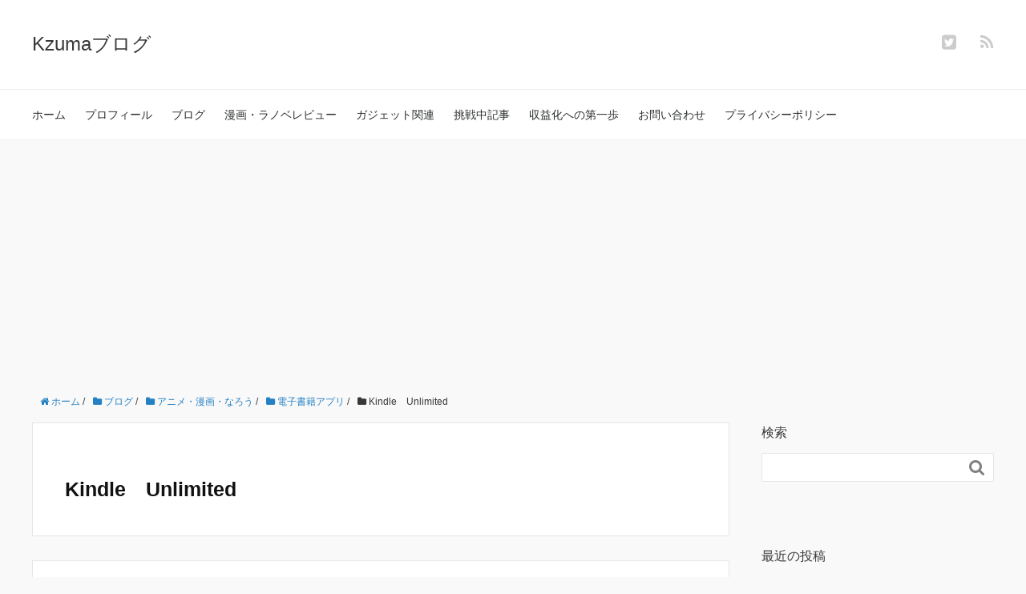

--- FILE ---
content_type: text/html; charset=UTF-8
request_url: https://kzum254.com/category/blog/animation-narou/dncap/ak-pt/
body_size: 15063
content:
<!DOCTYPE HTML>
<html lang="ja">
<head prefix="og: http://ogp.me/ns# fb: http://ogp.me/ns/fb# article: http://ogp.me/ns/article#">
	<meta charset="UTF-8">
	<title>Kindle　Unlimited</title>
	<meta name="viewport" content="width=device-width,initial-scale=1.0">
	<!--[if lt IE 9]>
    <script src="http://html5shiv.googlecode.com/svn/trunk/html5.js"></script>
  <![endif]-->


		<!-- All in One SEO 4.9.3 - aioseo.com -->
	<meta name="description" content="AmazonKindleアプリの使いやすさをレビューしていきます。" />
	<meta name="robots" content="max-image-preview:large" />
	<link rel="canonical" href="https://kzum254.com/category/blog/animation-narou/dncap/ak-pt/" />
	<meta name="generator" content="All in One SEO (AIOSEO) 4.9.3" />
		<script type="application/ld+json" class="aioseo-schema">
			{"@context":"https:\/\/schema.org","@graph":[{"@type":"BreadcrumbList","@id":"https:\/\/kzum254.com\/category\/blog\/animation-narou\/dncap\/ak-pt\/#breadcrumblist","itemListElement":[{"@type":"ListItem","@id":"https:\/\/kzum254.com#listItem","position":1,"name":"\u30db\u30fc\u30e0","item":"https:\/\/kzum254.com","nextItem":{"@type":"ListItem","@id":"https:\/\/kzum254.com\/category\/blog\/#listItem","name":"\u30d6\u30ed\u30b0"}},{"@type":"ListItem","@id":"https:\/\/kzum254.com\/category\/blog\/#listItem","position":2,"name":"\u30d6\u30ed\u30b0","item":"https:\/\/kzum254.com\/category\/blog\/","nextItem":{"@type":"ListItem","@id":"https:\/\/kzum254.com\/category\/blog\/animation-narou\/#listItem","name":"\u30a2\u30cb\u30e1\u30fb\u6f2b\u753b\u30fb\u306a\u308d\u3046"},"previousItem":{"@type":"ListItem","@id":"https:\/\/kzum254.com#listItem","name":"\u30db\u30fc\u30e0"}},{"@type":"ListItem","@id":"https:\/\/kzum254.com\/category\/blog\/animation-narou\/#listItem","position":3,"name":"\u30a2\u30cb\u30e1\u30fb\u6f2b\u753b\u30fb\u306a\u308d\u3046","item":"https:\/\/kzum254.com\/category\/blog\/animation-narou\/","nextItem":{"@type":"ListItem","@id":"https:\/\/kzum254.com\/category\/blog\/animation-narou\/dncap\/#listItem","name":"\u96fb\u5b50\u66f8\u7c4d\u30a2\u30d7\u30ea"},"previousItem":{"@type":"ListItem","@id":"https:\/\/kzum254.com\/category\/blog\/#listItem","name":"\u30d6\u30ed\u30b0"}},{"@type":"ListItem","@id":"https:\/\/kzum254.com\/category\/blog\/animation-narou\/dncap\/#listItem","position":4,"name":"\u96fb\u5b50\u66f8\u7c4d\u30a2\u30d7\u30ea","item":"https:\/\/kzum254.com\/category\/blog\/animation-narou\/dncap\/","nextItem":{"@type":"ListItem","@id":"https:\/\/kzum254.com\/category\/blog\/animation-narou\/dncap\/ak-pt\/#listItem","name":"Kindle\u3000Unlimited"},"previousItem":{"@type":"ListItem","@id":"https:\/\/kzum254.com\/category\/blog\/animation-narou\/#listItem","name":"\u30a2\u30cb\u30e1\u30fb\u6f2b\u753b\u30fb\u306a\u308d\u3046"}},{"@type":"ListItem","@id":"https:\/\/kzum254.com\/category\/blog\/animation-narou\/dncap\/ak-pt\/#listItem","position":5,"name":"Kindle\u3000Unlimited","previousItem":{"@type":"ListItem","@id":"https:\/\/kzum254.com\/category\/blog\/animation-narou\/dncap\/#listItem","name":"\u96fb\u5b50\u66f8\u7c4d\u30a2\u30d7\u30ea"}}]},{"@type":"CollectionPage","@id":"https:\/\/kzum254.com\/category\/blog\/animation-narou\/dncap\/ak-pt\/#collectionpage","url":"https:\/\/kzum254.com\/category\/blog\/animation-narou\/dncap\/ak-pt\/","name":"Kindle Unlimited - Kzuma\u30d6\u30ed\u30b0","description":"AmazonKindle\u30a2\u30d7\u30ea\u306e\u4f7f\u3044\u3084\u3059\u3055\u3092\u30ec\u30d3\u30e5\u30fc\u3057\u3066\u3044\u304d\u307e\u3059\u3002","inLanguage":"ja","isPartOf":{"@id":"https:\/\/kzum254.com\/#website"},"breadcrumb":{"@id":"https:\/\/kzum254.com\/category\/blog\/animation-narou\/dncap\/ak-pt\/#breadcrumblist"}},{"@type":"Person","@id":"https:\/\/kzum254.com\/#person","name":"Kzuma","image":{"@type":"ImageObject","@id":"https:\/\/kzum254.com\/category\/blog\/animation-narou\/dncap\/ak-pt\/#personImage","url":"https:\/\/secure.gravatar.com\/avatar\/791b4707ce6f15ed47bcb059e2e966f4a253c039b41d6358c561deb6dc3c6066?s=96&d=mm&r=g","width":96,"height":96,"caption":"Kzuma"}},{"@type":"WebSite","@id":"https:\/\/kzum254.com\/#website","url":"https:\/\/kzum254.com\/","name":"Kzuma\u30d6\u30ed\u30b0","description":"\u3088\u3046\u3053\u305d\uff01\u6b8b\u5ff5\u7cfb\u5927\u5b66\u751f\u3060\u3063\u305fkzuma\u304c\u697d\u306b\u751f\u304d\u3066\u3044\u304f\u305f\u3081\u306b\u3001\u3044\u308d\u3093\u306a\u3053\u3068\u306b\u624b\u3092\u51fa\u3057\u3066\u3044\u304f\u7269\u8a9e\u3078\uff01","inLanguage":"ja","publisher":{"@id":"https:\/\/kzum254.com\/#person"}}]}
		</script>
		<!-- All in One SEO -->

<meta name="keywords" content="" />
<meta name="description" content="AmazonKindleアプリの使いやすさをレビューしていきます。" />
<meta name="robots" content="index" />
<meta property="og:title" content="Kindle　Unlimited" />
<meta property="og:type" content="article" />
<meta property="og:description" content="AmazonKindleアプリの使いやすさをレビューしていきます。" />
<meta property="og:url" content="https://kzum254.com/category/blog/animation-narou/dncap/ak-pt/" />
<meta property="og:image" content="" />
<meta property="og:locale" content="ja_JP" />
<meta property="og:site_name" content="Kzumaブログ" />
<link href="https://plus.google.com/" rel="publisher" />
<meta content="summary_large_image" name="twitter:card" />
<meta content="C2Fcr" name="twitter:site" />

<link rel='dns-prefetch' href='//webfonts.xserver.jp' />
<link rel="alternate" type="application/rss+xml" title="Kzumaブログ &raquo; Kindle　Unlimited カテゴリーのフィード" href="https://kzum254.com/category/blog/animation-narou/dncap/ak-pt/feed/" />
<style id='wp-img-auto-sizes-contain-inline-css' type='text/css'>
img:is([sizes=auto i],[sizes^="auto," i]){contain-intrinsic-size:3000px 1500px}
/*# sourceURL=wp-img-auto-sizes-contain-inline-css */
</style>
<link rel='stylesheet' id='base-css-css' href='https://kzum254.com/wp-content/themes/xeory_base/base.css?ver=6.9' type='text/css' media='all' />
<link rel='stylesheet' id='font-awesome-css' href='https://kzum254.com/wp-content/themes/xeory_base/lib/fonts/font-awesome-4.5.0/css/font-awesome.min.css?ver=6.9' type='text/css' media='all' />
<style id='wp-emoji-styles-inline-css' type='text/css'>

	img.wp-smiley, img.emoji {
		display: inline !important;
		border: none !important;
		box-shadow: none !important;
		height: 1em !important;
		width: 1em !important;
		margin: 0 0.07em !important;
		vertical-align: -0.1em !important;
		background: none !important;
		padding: 0 !important;
	}
/*# sourceURL=wp-emoji-styles-inline-css */
</style>
<style id='wp-block-library-inline-css' type='text/css'>
:root{--wp-block-synced-color:#7a00df;--wp-block-synced-color--rgb:122,0,223;--wp-bound-block-color:var(--wp-block-synced-color);--wp-editor-canvas-background:#ddd;--wp-admin-theme-color:#007cba;--wp-admin-theme-color--rgb:0,124,186;--wp-admin-theme-color-darker-10:#006ba1;--wp-admin-theme-color-darker-10--rgb:0,107,160.5;--wp-admin-theme-color-darker-20:#005a87;--wp-admin-theme-color-darker-20--rgb:0,90,135;--wp-admin-border-width-focus:2px}@media (min-resolution:192dpi){:root{--wp-admin-border-width-focus:1.5px}}.wp-element-button{cursor:pointer}:root .has-very-light-gray-background-color{background-color:#eee}:root .has-very-dark-gray-background-color{background-color:#313131}:root .has-very-light-gray-color{color:#eee}:root .has-very-dark-gray-color{color:#313131}:root .has-vivid-green-cyan-to-vivid-cyan-blue-gradient-background{background:linear-gradient(135deg,#00d084,#0693e3)}:root .has-purple-crush-gradient-background{background:linear-gradient(135deg,#34e2e4,#4721fb 50%,#ab1dfe)}:root .has-hazy-dawn-gradient-background{background:linear-gradient(135deg,#faaca8,#dad0ec)}:root .has-subdued-olive-gradient-background{background:linear-gradient(135deg,#fafae1,#67a671)}:root .has-atomic-cream-gradient-background{background:linear-gradient(135deg,#fdd79a,#004a59)}:root .has-nightshade-gradient-background{background:linear-gradient(135deg,#330968,#31cdcf)}:root .has-midnight-gradient-background{background:linear-gradient(135deg,#020381,#2874fc)}:root{--wp--preset--font-size--normal:16px;--wp--preset--font-size--huge:42px}.has-regular-font-size{font-size:1em}.has-larger-font-size{font-size:2.625em}.has-normal-font-size{font-size:var(--wp--preset--font-size--normal)}.has-huge-font-size{font-size:var(--wp--preset--font-size--huge)}.has-text-align-center{text-align:center}.has-text-align-left{text-align:left}.has-text-align-right{text-align:right}.has-fit-text{white-space:nowrap!important}#end-resizable-editor-section{display:none}.aligncenter{clear:both}.items-justified-left{justify-content:flex-start}.items-justified-center{justify-content:center}.items-justified-right{justify-content:flex-end}.items-justified-space-between{justify-content:space-between}.screen-reader-text{border:0;clip-path:inset(50%);height:1px;margin:-1px;overflow:hidden;padding:0;position:absolute;width:1px;word-wrap:normal!important}.screen-reader-text:focus{background-color:#ddd;clip-path:none;color:#444;display:block;font-size:1em;height:auto;left:5px;line-height:normal;padding:15px 23px 14px;text-decoration:none;top:5px;width:auto;z-index:100000}html :where(.has-border-color){border-style:solid}html :where([style*=border-top-color]){border-top-style:solid}html :where([style*=border-right-color]){border-right-style:solid}html :where([style*=border-bottom-color]){border-bottom-style:solid}html :where([style*=border-left-color]){border-left-style:solid}html :where([style*=border-width]){border-style:solid}html :where([style*=border-top-width]){border-top-style:solid}html :where([style*=border-right-width]){border-right-style:solid}html :where([style*=border-bottom-width]){border-bottom-style:solid}html :where([style*=border-left-width]){border-left-style:solid}html :where(img[class*=wp-image-]){height:auto;max-width:100%}:where(figure){margin:0 0 1em}html :where(.is-position-sticky){--wp-admin--admin-bar--position-offset:var(--wp-admin--admin-bar--height,0px)}@media screen and (max-width:600px){html :where(.is-position-sticky){--wp-admin--admin-bar--position-offset:0px}}

/*# sourceURL=wp-block-library-inline-css */
</style><style id='wp-block-buttons-inline-css' type='text/css'>
.wp-block-buttons{box-sizing:border-box}.wp-block-buttons.is-vertical{flex-direction:column}.wp-block-buttons.is-vertical>.wp-block-button:last-child{margin-bottom:0}.wp-block-buttons>.wp-block-button{display:inline-block;margin:0}.wp-block-buttons.is-content-justification-left{justify-content:flex-start}.wp-block-buttons.is-content-justification-left.is-vertical{align-items:flex-start}.wp-block-buttons.is-content-justification-center{justify-content:center}.wp-block-buttons.is-content-justification-center.is-vertical{align-items:center}.wp-block-buttons.is-content-justification-right{justify-content:flex-end}.wp-block-buttons.is-content-justification-right.is-vertical{align-items:flex-end}.wp-block-buttons.is-content-justification-space-between{justify-content:space-between}.wp-block-buttons.aligncenter{text-align:center}.wp-block-buttons:not(.is-content-justification-space-between,.is-content-justification-right,.is-content-justification-left,.is-content-justification-center) .wp-block-button.aligncenter{margin-left:auto;margin-right:auto;width:100%}.wp-block-buttons[style*=text-decoration] .wp-block-button,.wp-block-buttons[style*=text-decoration] .wp-block-button__link{text-decoration:inherit}.wp-block-buttons.has-custom-font-size .wp-block-button__link{font-size:inherit}.wp-block-buttons .wp-block-button__link{width:100%}.wp-block-button.aligncenter{text-align:center}
/*# sourceURL=https://kzum254.com/wp-includes/blocks/buttons/style.min.css */
</style>
<style id='wp-block-columns-inline-css' type='text/css'>
.wp-block-columns{box-sizing:border-box;display:flex;flex-wrap:wrap!important}@media (min-width:782px){.wp-block-columns{flex-wrap:nowrap!important}}.wp-block-columns{align-items:normal!important}.wp-block-columns.are-vertically-aligned-top{align-items:flex-start}.wp-block-columns.are-vertically-aligned-center{align-items:center}.wp-block-columns.are-vertically-aligned-bottom{align-items:flex-end}@media (max-width:781px){.wp-block-columns:not(.is-not-stacked-on-mobile)>.wp-block-column{flex-basis:100%!important}}@media (min-width:782px){.wp-block-columns:not(.is-not-stacked-on-mobile)>.wp-block-column{flex-basis:0;flex-grow:1}.wp-block-columns:not(.is-not-stacked-on-mobile)>.wp-block-column[style*=flex-basis]{flex-grow:0}}.wp-block-columns.is-not-stacked-on-mobile{flex-wrap:nowrap!important}.wp-block-columns.is-not-stacked-on-mobile>.wp-block-column{flex-basis:0;flex-grow:1}.wp-block-columns.is-not-stacked-on-mobile>.wp-block-column[style*=flex-basis]{flex-grow:0}:where(.wp-block-columns){margin-bottom:1.75em}:where(.wp-block-columns.has-background){padding:1.25em 2.375em}.wp-block-column{flex-grow:1;min-width:0;overflow-wrap:break-word;word-break:break-word}.wp-block-column.is-vertically-aligned-top{align-self:flex-start}.wp-block-column.is-vertically-aligned-center{align-self:center}.wp-block-column.is-vertically-aligned-bottom{align-self:flex-end}.wp-block-column.is-vertically-aligned-stretch{align-self:stretch}.wp-block-column.is-vertically-aligned-bottom,.wp-block-column.is-vertically-aligned-center,.wp-block-column.is-vertically-aligned-top{width:100%}
/*# sourceURL=https://kzum254.com/wp-includes/blocks/columns/style.min.css */
</style>
<style id='global-styles-inline-css' type='text/css'>
:root{--wp--preset--aspect-ratio--square: 1;--wp--preset--aspect-ratio--4-3: 4/3;--wp--preset--aspect-ratio--3-4: 3/4;--wp--preset--aspect-ratio--3-2: 3/2;--wp--preset--aspect-ratio--2-3: 2/3;--wp--preset--aspect-ratio--16-9: 16/9;--wp--preset--aspect-ratio--9-16: 9/16;--wp--preset--color--black: #000000;--wp--preset--color--cyan-bluish-gray: #abb8c3;--wp--preset--color--white: #ffffff;--wp--preset--color--pale-pink: #f78da7;--wp--preset--color--vivid-red: #cf2e2e;--wp--preset--color--luminous-vivid-orange: #ff6900;--wp--preset--color--luminous-vivid-amber: #fcb900;--wp--preset--color--light-green-cyan: #7bdcb5;--wp--preset--color--vivid-green-cyan: #00d084;--wp--preset--color--pale-cyan-blue: #8ed1fc;--wp--preset--color--vivid-cyan-blue: #0693e3;--wp--preset--color--vivid-purple: #9b51e0;--wp--preset--gradient--vivid-cyan-blue-to-vivid-purple: linear-gradient(135deg,rgb(6,147,227) 0%,rgb(155,81,224) 100%);--wp--preset--gradient--light-green-cyan-to-vivid-green-cyan: linear-gradient(135deg,rgb(122,220,180) 0%,rgb(0,208,130) 100%);--wp--preset--gradient--luminous-vivid-amber-to-luminous-vivid-orange: linear-gradient(135deg,rgb(252,185,0) 0%,rgb(255,105,0) 100%);--wp--preset--gradient--luminous-vivid-orange-to-vivid-red: linear-gradient(135deg,rgb(255,105,0) 0%,rgb(207,46,46) 100%);--wp--preset--gradient--very-light-gray-to-cyan-bluish-gray: linear-gradient(135deg,rgb(238,238,238) 0%,rgb(169,184,195) 100%);--wp--preset--gradient--cool-to-warm-spectrum: linear-gradient(135deg,rgb(74,234,220) 0%,rgb(151,120,209) 20%,rgb(207,42,186) 40%,rgb(238,44,130) 60%,rgb(251,105,98) 80%,rgb(254,248,76) 100%);--wp--preset--gradient--blush-light-purple: linear-gradient(135deg,rgb(255,206,236) 0%,rgb(152,150,240) 100%);--wp--preset--gradient--blush-bordeaux: linear-gradient(135deg,rgb(254,205,165) 0%,rgb(254,45,45) 50%,rgb(107,0,62) 100%);--wp--preset--gradient--luminous-dusk: linear-gradient(135deg,rgb(255,203,112) 0%,rgb(199,81,192) 50%,rgb(65,88,208) 100%);--wp--preset--gradient--pale-ocean: linear-gradient(135deg,rgb(255,245,203) 0%,rgb(182,227,212) 50%,rgb(51,167,181) 100%);--wp--preset--gradient--electric-grass: linear-gradient(135deg,rgb(202,248,128) 0%,rgb(113,206,126) 100%);--wp--preset--gradient--midnight: linear-gradient(135deg,rgb(2,3,129) 0%,rgb(40,116,252) 100%);--wp--preset--font-size--small: 13px;--wp--preset--font-size--medium: 20px;--wp--preset--font-size--large: 36px;--wp--preset--font-size--x-large: 42px;--wp--preset--spacing--20: 0.44rem;--wp--preset--spacing--30: 0.67rem;--wp--preset--spacing--40: 1rem;--wp--preset--spacing--50: 1.5rem;--wp--preset--spacing--60: 2.25rem;--wp--preset--spacing--70: 3.38rem;--wp--preset--spacing--80: 5.06rem;--wp--preset--shadow--natural: 6px 6px 9px rgba(0, 0, 0, 0.2);--wp--preset--shadow--deep: 12px 12px 50px rgba(0, 0, 0, 0.4);--wp--preset--shadow--sharp: 6px 6px 0px rgba(0, 0, 0, 0.2);--wp--preset--shadow--outlined: 6px 6px 0px -3px rgb(255, 255, 255), 6px 6px rgb(0, 0, 0);--wp--preset--shadow--crisp: 6px 6px 0px rgb(0, 0, 0);}:where(.is-layout-flex){gap: 0.5em;}:where(.is-layout-grid){gap: 0.5em;}body .is-layout-flex{display: flex;}.is-layout-flex{flex-wrap: wrap;align-items: center;}.is-layout-flex > :is(*, div){margin: 0;}body .is-layout-grid{display: grid;}.is-layout-grid > :is(*, div){margin: 0;}:where(.wp-block-columns.is-layout-flex){gap: 2em;}:where(.wp-block-columns.is-layout-grid){gap: 2em;}:where(.wp-block-post-template.is-layout-flex){gap: 1.25em;}:where(.wp-block-post-template.is-layout-grid){gap: 1.25em;}.has-black-color{color: var(--wp--preset--color--black) !important;}.has-cyan-bluish-gray-color{color: var(--wp--preset--color--cyan-bluish-gray) !important;}.has-white-color{color: var(--wp--preset--color--white) !important;}.has-pale-pink-color{color: var(--wp--preset--color--pale-pink) !important;}.has-vivid-red-color{color: var(--wp--preset--color--vivid-red) !important;}.has-luminous-vivid-orange-color{color: var(--wp--preset--color--luminous-vivid-orange) !important;}.has-luminous-vivid-amber-color{color: var(--wp--preset--color--luminous-vivid-amber) !important;}.has-light-green-cyan-color{color: var(--wp--preset--color--light-green-cyan) !important;}.has-vivid-green-cyan-color{color: var(--wp--preset--color--vivid-green-cyan) !important;}.has-pale-cyan-blue-color{color: var(--wp--preset--color--pale-cyan-blue) !important;}.has-vivid-cyan-blue-color{color: var(--wp--preset--color--vivid-cyan-blue) !important;}.has-vivid-purple-color{color: var(--wp--preset--color--vivid-purple) !important;}.has-black-background-color{background-color: var(--wp--preset--color--black) !important;}.has-cyan-bluish-gray-background-color{background-color: var(--wp--preset--color--cyan-bluish-gray) !important;}.has-white-background-color{background-color: var(--wp--preset--color--white) !important;}.has-pale-pink-background-color{background-color: var(--wp--preset--color--pale-pink) !important;}.has-vivid-red-background-color{background-color: var(--wp--preset--color--vivid-red) !important;}.has-luminous-vivid-orange-background-color{background-color: var(--wp--preset--color--luminous-vivid-orange) !important;}.has-luminous-vivid-amber-background-color{background-color: var(--wp--preset--color--luminous-vivid-amber) !important;}.has-light-green-cyan-background-color{background-color: var(--wp--preset--color--light-green-cyan) !important;}.has-vivid-green-cyan-background-color{background-color: var(--wp--preset--color--vivid-green-cyan) !important;}.has-pale-cyan-blue-background-color{background-color: var(--wp--preset--color--pale-cyan-blue) !important;}.has-vivid-cyan-blue-background-color{background-color: var(--wp--preset--color--vivid-cyan-blue) !important;}.has-vivid-purple-background-color{background-color: var(--wp--preset--color--vivid-purple) !important;}.has-black-border-color{border-color: var(--wp--preset--color--black) !important;}.has-cyan-bluish-gray-border-color{border-color: var(--wp--preset--color--cyan-bluish-gray) !important;}.has-white-border-color{border-color: var(--wp--preset--color--white) !important;}.has-pale-pink-border-color{border-color: var(--wp--preset--color--pale-pink) !important;}.has-vivid-red-border-color{border-color: var(--wp--preset--color--vivid-red) !important;}.has-luminous-vivid-orange-border-color{border-color: var(--wp--preset--color--luminous-vivid-orange) !important;}.has-luminous-vivid-amber-border-color{border-color: var(--wp--preset--color--luminous-vivid-amber) !important;}.has-light-green-cyan-border-color{border-color: var(--wp--preset--color--light-green-cyan) !important;}.has-vivid-green-cyan-border-color{border-color: var(--wp--preset--color--vivid-green-cyan) !important;}.has-pale-cyan-blue-border-color{border-color: var(--wp--preset--color--pale-cyan-blue) !important;}.has-vivid-cyan-blue-border-color{border-color: var(--wp--preset--color--vivid-cyan-blue) !important;}.has-vivid-purple-border-color{border-color: var(--wp--preset--color--vivid-purple) !important;}.has-vivid-cyan-blue-to-vivid-purple-gradient-background{background: var(--wp--preset--gradient--vivid-cyan-blue-to-vivid-purple) !important;}.has-light-green-cyan-to-vivid-green-cyan-gradient-background{background: var(--wp--preset--gradient--light-green-cyan-to-vivid-green-cyan) !important;}.has-luminous-vivid-amber-to-luminous-vivid-orange-gradient-background{background: var(--wp--preset--gradient--luminous-vivid-amber-to-luminous-vivid-orange) !important;}.has-luminous-vivid-orange-to-vivid-red-gradient-background{background: var(--wp--preset--gradient--luminous-vivid-orange-to-vivid-red) !important;}.has-very-light-gray-to-cyan-bluish-gray-gradient-background{background: var(--wp--preset--gradient--very-light-gray-to-cyan-bluish-gray) !important;}.has-cool-to-warm-spectrum-gradient-background{background: var(--wp--preset--gradient--cool-to-warm-spectrum) !important;}.has-blush-light-purple-gradient-background{background: var(--wp--preset--gradient--blush-light-purple) !important;}.has-blush-bordeaux-gradient-background{background: var(--wp--preset--gradient--blush-bordeaux) !important;}.has-luminous-dusk-gradient-background{background: var(--wp--preset--gradient--luminous-dusk) !important;}.has-pale-ocean-gradient-background{background: var(--wp--preset--gradient--pale-ocean) !important;}.has-electric-grass-gradient-background{background: var(--wp--preset--gradient--electric-grass) !important;}.has-midnight-gradient-background{background: var(--wp--preset--gradient--midnight) !important;}.has-small-font-size{font-size: var(--wp--preset--font-size--small) !important;}.has-medium-font-size{font-size: var(--wp--preset--font-size--medium) !important;}.has-large-font-size{font-size: var(--wp--preset--font-size--large) !important;}.has-x-large-font-size{font-size: var(--wp--preset--font-size--x-large) !important;}
:where(.wp-block-columns.is-layout-flex){gap: 2em;}:where(.wp-block-columns.is-layout-grid){gap: 2em;}
/*# sourceURL=global-styles-inline-css */
</style>
<style id='core-block-supports-inline-css' type='text/css'>
.wp-container-core-columns-is-layout-9d6595d7{flex-wrap:nowrap;}
/*# sourceURL=core-block-supports-inline-css */
</style>

<style id='classic-theme-styles-inline-css' type='text/css'>
/*! This file is auto-generated */
.wp-block-button__link{color:#fff;background-color:#32373c;border-radius:9999px;box-shadow:none;text-decoration:none;padding:calc(.667em + 2px) calc(1.333em + 2px);font-size:1.125em}.wp-block-file__button{background:#32373c;color:#fff;text-decoration:none}
/*# sourceURL=/wp-includes/css/classic-themes.min.css */
</style>
<link rel='stylesheet' id='contact-form-7-css' href='https://kzum254.com/wp-content/plugins/contact-form-7/includes/css/styles.css?ver=6.1.4' type='text/css' media='all' />
<link rel='stylesheet' id='parent-style-css' href='https://kzum254.com/wp-content/themes/xeory_base/style.css?ver=6.9' type='text/css' media='all' />
<link rel='stylesheet' id='child-style-css' href='https://kzum254.com/wp-content/themes/xeory_base_child/style.css?ver=6.9' type='text/css' media='all' />
<link rel='stylesheet' id='main-css-css' href='https://kzum254.com/wp-content/themes/xeory_base_child/style.css?ver=6.9' type='text/css' media='all' />
<script type="text/javascript" src="https://kzum254.com/wp-includes/js/jquery/jquery.min.js?ver=3.7.1" id="jquery-core-js"></script>
<script type="text/javascript" src="https://kzum254.com/wp-includes/js/jquery/jquery-migrate.min.js?ver=3.4.1" id="jquery-migrate-js"></script>
<script type="text/javascript" src="//webfonts.xserver.jp/js/xserverv3.js?fadein=0&amp;ver=2.0.9" id="typesquare_std-js"></script>
<link rel="https://api.w.org/" href="https://kzum254.com/wp-json/" /><link rel="alternate" title="JSON" type="application/json" href="https://kzum254.com/wp-json/wp/v2/categories/18" /><link rel="EditURI" type="application/rsd+xml" title="RSD" href="https://kzum254.com/xmlrpc.php?rsd" />
<meta name="generator" content="WordPress 6.9" />
<style type="text/css">.recentcomments a{display:inline !important;padding:0 !important;margin:0 !important;}</style>	<style type="text/css" id="xeory_base-header-css">
	
	
	</style>
	<link rel="icon" href="https://kzum254.com/wp-content/uploads/2021/01/hanabi-150x150.png" sizes="32x32" />
<link rel="icon" href="https://kzum254.com/wp-content/uploads/2021/01/hanabi.png" sizes="192x192" />
<link rel="apple-touch-icon" href="https://kzum254.com/wp-content/uploads/2021/01/hanabi.png" />
<meta name="msapplication-TileImage" content="https://kzum254.com/wp-content/uploads/2021/01/hanabi.png" />
		<style type="text/css" id="wp-custom-css">
			.post-title {
  margin: 0 0 24px; /* モバイルでは余白を少し小さく */
  font-size: 25px;  /* モバイルではフォントサイズを縮小 */
  clear: both;
  font-weight: bold;
}

/* デフォルトのページでの設定 */
body.page .post-title {
  margin-bottom: 0;
}

/* モバイル向けのメディアクエリ (768px以下) */
@media (max-width: 768px) {
  .post-title {
    margin: 0 0 16px; /* さらに余白を小さく */
    font-size: 16px;  /* 小さい画面での読みやすさ優先 */
  }
}
		</style>
		
<!-- Global site tag (gtag.js) - Google Analytics -->
<script async src="https://www.googletagmanager.com/gtag/js?id=G-67QJ8FKQ1V"></script>
<script>
  window.dataLayer = window.dataLayer || [];
  function gtag(){dataLayer.push(arguments);}
  gtag('js', new Date());

  gtag('config', 'G-67QJ8FKQ1V');
</script>

<!-- Global site tag (gtag.js) - Google Analytics -->
<script async src="https://www.googletagmanager.com/gtag/js?id=G-8VSP5FDB43"></script>
<script>
  window.dataLayer = window.dataLayer || [];
  function gtag(){dataLayer.push(arguments);}
  gtag('js', new Date());

  gtag('config', 'G-8VSP5FDB43');
</script>

<!-- Google tag (gtag.js) -->
<script async src="https://www.googletagmanager.com/gtag/js?id=G-V4TP824KH4"></script>
<script>
  window.dataLayer = window.dataLayer || [];
  function gtag(){dataLayer.push(arguments);}
  gtag('js', new Date());

  gtag('config', 'G-V4TP824KH4');
</script><script data-ad-client="ca-pub-8359941900814160" async src="https://pagead2.googlesyndication.com/pagead/js/adsbygoogle.js"></script>
</head>

<body id="top" class="archive category category-ak-pt category-18 wp-theme-xeory_base wp-child-theme-xeory_base_child left-content default" itemschope="itemscope" itemtype="http://schema.org/WebPage">

  <div id="fb-root"></div>
<script>(function(d, s, id) {
  var js, fjs = d.getElementsByTagName(s)[0];
  if (d.getElementById(id)) return;
  js = d.createElement(s); js.id = id;
  js.src = "//connect.facebook.net/ja_JP/sdk.js#xfbml=1&version=v2.8&appId=";
  fjs.parentNode.insertBefore(js, fjs);
}(document, 'script', 'facebook-jssdk'));</script>


<header id="header" role="banner" itemscope="itemscope" itemtype="http://schema.org/WPHeader">
  <div class="wrap">
          <p id="logo" itemprop="headline">
        <a href="https://kzum254.com">Kzumaブログ</a>
      </p>

  <div id="header-sns" class="sp-hide"><ul><li class="twitter_icon"><a target="_blank" href="https://twitter.com/C2Fcr"><i class="fa fa-twitter-square"></i></a></li><li class="feedly_icon"><a target="_blank" href="https://feedly.com/i/subscription/feed/https%3A%2F%2Fkzum254.com%2Ffeed%2F"><i class="fa fa-rss"></i></a></li></ul></div>
        <div id="header-menu-tog"> <a href="#"><i class="fa fa-align-justify"></i></a></div>
  </div>
</header>

<!-- start global nav  -->
<!---->
<nav id="gnav" role="navigation" itemscope="itemscope" itemtype="http://scheme.org/SiteNavigationElement">
  <div class="wrap">
  <div id="gnav-container" class="gnav-container"><ul id="gnav-ul" class="clearfix"><li id="menu-item-27" class="menu-item menu-item-type-post_type menu-item-object-page menu-item-home menu-item-27 home"><a href="https://kzum254.com/">ホーム</a></li>
<li id="menu-item-24" class="menu-item menu-item-type-custom menu-item-object-custom menu-item-24"><a href="https://kzum254.com/profile-2/">プロフィール</a></li>
<li id="menu-item-46" class="menu-item menu-item-type-taxonomy menu-item-object-category current-category-ancestor menu-item-46 blog"><a href="https://kzum254.com/category/blog/">ブログ</a></li>
<li id="menu-item-1419" class="menu-item menu-item-type-taxonomy menu-item-object-category current-category-ancestor menu-item-1419 "><a href="https://kzum254.com/category/blog/animation-narou/">漫画・ラノベレビュー</a></li>
<li id="menu-item-6776" class="menu-item menu-item-type-taxonomy menu-item-object-category menu-item-6776 pc-pe"><a href="https://kzum254.com/category/blog/pc-pe/">ガジェット関連</a></li>
<li id="menu-item-1421" class="menu-item menu-item-type-taxonomy menu-item-object-category menu-item-1421 try-mix"><a href="https://kzum254.com/category/blog/try-mix/">挑戦中記事</a></li>
<li id="menu-item-1422" class="menu-item menu-item-type-taxonomy menu-item-object-category menu-item-1422 road2profit"><a href="https://kzum254.com/category/blog/road2profit/">収益化への第一歩</a></li>
<li id="menu-item-152" class="menu-item menu-item-type-post_type menu-item-object-page menu-item-152 help"><a href="https://kzum254.com/help/">お問い合わせ</a></li>
<li id="menu-item-233" class="menu-item menu-item-type-post_type menu-item-object-page menu-item-privacy-policy menu-item-233 privacy-policy-2"><a rel="privacy-policy" href="https://kzum254.com/privacy-policy-2/">プライバシーポリシー</a></li>
</ul></div>    </div>
</nav>


<div id="content">

<div class="wrap">
    <ol class="breadcrumb clearfix" itemscope itemtype="https://schema.org/BreadcrumbList" ><li itemscope itemtype="https://schema.org/ListItem" itemprop="itemListElement"><a itemprop="item" href="https://kzum254.com"><i class="fa fa-home"></i> <span itemprop="name">ホーム</span></a><meta itemprop="position" content="1"> / </li><li itemscope itemtype="https://schema.org/ListItem" itemprop="itemListElement"><a itemprop="item" href="https://kzum254.com/category/blog/"><i class="fa fa-folder"></i> <span itemprop="name">ブログ</span></a><meta itemprop="position" content="2"> / </li><li itemscope itemtype="https://schema.org/ListItem" itemprop="itemListElement"><a itemprop="item" href="https://kzum254.com/category/blog/animation-narou/"><i class="fa fa-folder"></i> <span itemprop="name">アニメ・漫画・なろう</span></a><meta itemprop="position" content="3"> / </li><li itemscope itemtype="https://schema.org/ListItem" itemprop="itemListElement"><a itemprop="item" href="https://kzum254.com/category/blog/animation-narou/dncap/"><i class="fa fa-folder"></i> <span itemprop="name">電子書籍アプリ</span></a><meta itemprop="position" content="4"> / </li><li itemscope itemtype="https://schema.org/ListItem" itemprop="itemListElement"><i class="fa fa-folder"></i> <span itemprop="name">Kindle　Unlimited</span><meta itemprop="position" content="5"></li></ol>
  <div id="main" class="col-md-8">

    <div class="main-inner">

    <section class="cat-content">
      <header class="cat-header">
        <h1 class="post-title">Kindle　Unlimited</h1>
      </header>
                    
    </section>
		
		
    <div class="post-loop-wrap">
    		
		
<article id="post-4562" class="post-4562 post type-post status-publish format-standard has-post-thumbnail hentry category-kiun category-ak-pt category-animation-narou category-blog firstpost" >

      <header class="post-header">
        <ul class="post-meta list-inline">
          <li class="date updated"><i class="fa fa-clock-o"></i> 2022.08.09</li>
        </ul>
        <h2 class="post-title"><a href="https://kzum254.com/aku-md/">【保存版】Amazon Kindle Unlimitedのメリット・デメリットを紹介！*広告付き</a></h2>
      </header>

      <section class="post-content">

                <div class="post-thumbnail">
          <a href="https://kzum254.com/aku-md/" rel="nofollow"><img width="285" height="214" src="https://kzum254.com/wp-content/uploads/2022/08/Unlimitedサムネkai2-285x214.jpg" class="attachment-post-thumbnail size-post-thumbnail wp-post-image" alt="" decoding="async" srcset="https://kzum254.com/wp-content/uploads/2022/08/Unlimitedサムネkai2-285x214.jpg 285w, https://kzum254.com/wp-content/uploads/2022/08/Unlimitedサムネkai2-300x225.jpg 300w, https://kzum254.com/wp-content/uploads/2022/08/Unlimitedサムネkai2-1024x769.jpg 1024w, https://kzum254.com/wp-content/uploads/2022/08/Unlimitedサムネkai2-768x576.jpg 768w, https://kzum254.com/wp-content/uploads/2022/08/Unlimitedサムネkai2-1536x1153.jpg 1536w, https://kzum254.com/wp-content/uploads/2022/08/Unlimitedサムネkai2-282x212.jpg 282w, https://kzum254.com/wp-content/uploads/2022/08/Unlimitedサムネkai2.jpg 1920w" sizes="(max-width: 285px) 100vw, 285px" /></a>
        </div>
        
        <p>どうも！Kzumaです！<br />
今回は夏休みで暇してる人、時間があるけど金がない！って人、安く知識を集めてみたい人向けての記事です。<br />
って建前を置いておいて、漫画を！小説を！たまにビジネス書！時折啓発本を！って感じにコスパ良く本を読もう！<br />
活字本が苦手な人は漫画だけでも十分です！</p>
<p> <a href="https://kzum254.com/aku-md/" class="more-link" rel="nofollow">続きを読む</a></p>

      </section>

    </article>
		
    		
		
<article id="post-3431" class="post-3431 post type-post status-publish format-standard has-post-thumbnail hentry category-kiun category-ak-pt category-animation-narou category-blog" >

      <header class="post-header">
        <ul class="post-meta list-inline">
          <li class="date updated"><i class="fa fa-clock-o"></i> 2022.01.12</li>
        </ul>
        <h2 class="post-title"><a href="https://kzum254.com/amzkin-cdelete/">【Kindle完全削除】読まない作品を消しても本棚に残る！？　本棚から完全削除の仕方をご紹介！*広告付き</a></h2>
      </header>

      <section class="post-content">

                <div class="post-thumbnail">
          <a href="https://kzum254.com/amzkin-cdelete/" rel="nofollow"><img width="304" height="171" src="https://kzum254.com/wp-content/uploads/2022/01/Kindle完全削除サムネ-1-304x171.jpg" class="attachment-post-thumbnail size-post-thumbnail wp-post-image" alt="" decoding="async" loading="lazy" srcset="https://kzum254.com/wp-content/uploads/2022/01/Kindle完全削除サムネ-1-304x171.jpg 304w, https://kzum254.com/wp-content/uploads/2022/01/Kindle完全削除サムネ-1-300x169.jpg 300w, https://kzum254.com/wp-content/uploads/2022/01/Kindle完全削除サムネ-1-1024x576.jpg 1024w, https://kzum254.com/wp-content/uploads/2022/01/Kindle完全削除サムネ-1-768x432.jpg 768w, https://kzum254.com/wp-content/uploads/2022/01/Kindle完全削除サムネ-1-1536x864.jpg 1536w, https://kzum254.com/wp-content/uploads/2022/01/Kindle完全削除サムネ-1-282x159.jpg 282w, https://kzum254.com/wp-content/uploads/2022/01/Kindle完全削除サムネ-1.jpg 1920w" sizes="auto, (max-width: 304px) 100vw, 304px" /></a>
        </div>
        
        <p>どうも！　Kzumaです！<br />
今回はAmazonKindleアプリ内の本棚から作品を完全に削除する方法をご紹介したいと思います。<br />
読まなくなった作品を消しても表紙だけ残って困ったこととかありませんか？<br />
間違って家族共有アカウントでえっちぃ作品をDLしてしまった同胞たちよ！<br />
これで完全削除して証拠隠滅しよう！</p>
<p> <a href="https://kzum254.com/amzkin-cdelete/" class="more-link" rel="nofollow">続きを読む</a></p>

      </section>

    </article>
		
    		
		
<script async src="https://pagead2.googlesyndication.com/pagead/js/adsbygoogle.js"></script>
<ins class="adsbygoogle"
     style="display:block"
     data-ad-format="fluid"
     data-ad-layout-key="-ct-21+fn-bj-st"
     data-ad-client="ca-pub-8359941900814160"
     data-ad-slot="5459405118"></ins>
<script>
     (adsbygoogle = window.adsbygoogle || []).push({});
</script>


<article id="post-2758" class="post-2758 post type-post status-publish format-standard has-post-thumbnail hentry category-kiun category-ak-pt category-animation-narou category-blog category-try-mix" >

      <header class="post-header">
        <ul class="post-meta list-inline">
          <li class="date updated"><i class="fa fa-clock-o"></i> 2021.10.12</li>
        </ul>
        <h2 class="post-title"><a href="https://kzum254.com/kindl-yt1/">【Kindle Unlimited】1年間で何冊読めて、いくらお得になるのか！？*広告付き</a></h2>
      </header>

      <section class="post-content">

                <div class="post-thumbnail">
          <a href="https://kzum254.com/kindl-yt1/" rel="nofollow"><img width="304" height="171" src="https://kzum254.com/wp-content/uploads/2021/10/Unlimited年間何冊サムネ-304x171.jpg" class="attachment-post-thumbnail size-post-thumbnail wp-post-image" alt="" decoding="async" loading="lazy" srcset="https://kzum254.com/wp-content/uploads/2021/10/Unlimited年間何冊サムネ-304x171.jpg 304w, https://kzum254.com/wp-content/uploads/2021/10/Unlimited年間何冊サムネ-300x169.jpg 300w, https://kzum254.com/wp-content/uploads/2021/10/Unlimited年間何冊サムネ-1024x576.jpg 1024w, https://kzum254.com/wp-content/uploads/2021/10/Unlimited年間何冊サムネ-768x432.jpg 768w, https://kzum254.com/wp-content/uploads/2021/10/Unlimited年間何冊サムネ-1536x864.jpg 1536w, https://kzum254.com/wp-content/uploads/2021/10/Unlimited年間何冊サムネ-282x159.jpg 282w, https://kzum254.com/wp-content/uploads/2021/10/Unlimited年間何冊サムネ.jpg 1920w" sizes="auto, (max-width: 304px) 100vw, 304px" /></a>
        </div>
        
        <p>どうも！Kzumaです！<br />
今回はちょい気になったので検証企画みたいなことをしたいと思いまっす<br />
テーマはKindleUnlimited(キンドル　アンリミテッド)で何冊読めて、年費からいくら分お得になったのかを出してみたいと思います<br />
私みたいに契約はしたけど、無駄にしている人も多いかもしれないのでどんどん使ってお得にやめよう！ってことです！ｗ</p>
<p> <a href="https://kzum254.com/kindl-yt1/" class="more-link" rel="nofollow">続きを読む</a></p>

      </section>

    </article>
		
            </div><!-- /post-loop-wrap -->
    </div><!-- /main-inner -->
  </div><!-- /main -->

  <div id="side" class="col-md-4" role="complementary" itemscope="itemscope" itemtype="http://schema.org/WPSideBar">
    <div class="side-inner">
      <div class="side-widget-area">
        
      <div id="search-2" class="widget_search side-widget"><div class="side-widget-inner"><h4 class="side-title"><span class="side-title-inner">検索</span></h4><form role="search" method="get" id="searchform" action="https://kzum254.com/" >
  <div>
  <input type="text" value="" name="s" id="s" />
  <button type="submit" id="searchsubmit"></button>
  </div>
  </form></div></div>
		<div id="recent-posts-2" class="widget_recent_entries side-widget"><div class="side-widget-inner">
		<h4 class="side-title"><span class="side-title-inner">最近の投稿</span></h4>
		<ul>
											<li>
					<a href="https://kzum254.com/switch2-buy-or-not/">Switch2を買うかタロット占いで決めたら、意外と理にかなってた</a>
									</li>
											<li>
					<a href="https://kzum254.com/frontier-pc-sale-2026/">【今は待つ方が危険】FRONTIERセールが今買っていい理由を初心者目線で整理（1/16〜23）</a>
									</li>
											<li>
					<a href="https://kzum254.com/villainess-first-book/">悪役令嬢もの初心者向け｜最初の1冊が3分で決まるおすすめ5選</a>
									</li>
											<li>
					<a href="https://kzum254.com/display-switch-trouble/">入力は切り替わるのに、画面が出ない WindowsとMacでモニター表示が噛み合わなかった話</a>
									</li>
											<li>
					<a href="https://kzum254.com/windows-mac-input-1/">WindowsとMacBookの入力を1つにまとめた話について</a>
									</li>
					</ul>

		</div></div><div id="recent-comments-2" class="widget_recent_comments side-widget"><div class="side-widget-inner"><h4 class="side-title"><span class="side-title-inner">最近のコメント</span></h4><ul id="recentcomments"><li class="recentcomments"><a href="https://kzum254.com/villainess-first-book/#comment-1529">悪役令嬢もの初心者向け｜最初の1冊が3分で決まるおすすめ5選</a> に <span class="comment-author-link"><a href="https://kzum254.com/kindl-aku/" class="url" rel="ugc">【小説家になろう】おすすめな悪役令嬢もの50作品をジャンル分けして紹介したい！</a></span> より</li><li class="recentcomments"><a href="https://kzum254.com/kindl-aku/#comment-1528">【小説家になろう】おすすめな悪役令嬢もの50作品をジャンル分けして紹介したい！</a> に <span class="comment-author-link"><a href="https://kzum254.com/villainess-first-book/" class="url" rel="ugc">悪役令嬢もの初心者向け｜最初の1冊が3分で決まるおすすめ5選</a></span> より</li><li class="recentcomments"><a href="https://kzum254.com/dg3-rv/#comment-1527">Dジェネシス レビュー｜無双に疲れた人へ刺さる研究者系ダンジョン小説</a> に <span class="comment-author-link"><a href="https://kzum254.com/ncode-dnjon6/" class="url" rel="ugc">【なろう】小説家になろうで読んでおきたい現代ダンジョンものを紹介　おすすめ10選！</a></span> より</li><li class="recentcomments"><a href="https://kzum254.com/as-mcno/#comment-1526">【PC】周辺機器の相性問題について　ASUSとMacBookは最悪！？</a> に <span class="comment-author-link"><a href="https://kzum254.com/display-switch-trouble/" class="url" rel="ugc">入力は切り替わるのに、画面が出ない WindowsとMacでモニター表示が噛み合わなかった話</a></span> より</li><li class="recentcomments"><a href="https://kzum254.com/windows-mac-input-1/#comment-1525">WindowsとMacBookの入力を1つにまとめた話について</a> に <span class="comment-author-link"><a href="https://kzum254.com/desk-haisen-matomesugi/" class="url" rel="ugc">デスク配線をまとめすぎて後悔した話｜百均グッズを使い倒して分かった結論</a></span> より</li></ul></div></div><div id="block-2" class="widget_block side-widget"><div class="side-widget-inner">
<div class="wp-block-columns is-layout-flex wp-container-core-columns-is-layout-9d6595d7 wp-block-columns-is-layout-flex">
<div class="wp-block-column is-layout-flow wp-block-column-is-layout-flow"></div>
</div>
</div></div><div id="archives-2" class="widget_archive side-widget"><div class="side-widget-inner"><h4 class="side-title"><span class="side-title-inner">アーカイブ</span></h4>
			<ul>
					<li><a href='https://kzum254.com/2026/01/'>2026年1月</a>&nbsp;(8)</li>
	<li><a href='https://kzum254.com/2024/07/'>2024年7月</a>&nbsp;(1)</li>
	<li><a href='https://kzum254.com/2024/06/'>2024年6月</a>&nbsp;(2)</li>
	<li><a href='https://kzum254.com/2024/05/'>2024年5月</a>&nbsp;(2)</li>
	<li><a href='https://kzum254.com/2024/04/'>2024年4月</a>&nbsp;(2)</li>
	<li><a href='https://kzum254.com/2024/03/'>2024年3月</a>&nbsp;(2)</li>
	<li><a href='https://kzum254.com/2023/12/'>2023年12月</a>&nbsp;(1)</li>
	<li><a href='https://kzum254.com/2023/10/'>2023年10月</a>&nbsp;(1)</li>
	<li><a href='https://kzum254.com/2023/08/'>2023年8月</a>&nbsp;(4)</li>
	<li><a href='https://kzum254.com/2023/07/'>2023年7月</a>&nbsp;(3)</li>
	<li><a href='https://kzum254.com/2023/06/'>2023年6月</a>&nbsp;(5)</li>
	<li><a href='https://kzum254.com/2023/05/'>2023年5月</a>&nbsp;(1)</li>
	<li><a href='https://kzum254.com/2023/02/'>2023年2月</a>&nbsp;(2)</li>
	<li><a href='https://kzum254.com/2023/01/'>2023年1月</a>&nbsp;(3)</li>
	<li><a href='https://kzum254.com/2022/12/'>2022年12月</a>&nbsp;(1)</li>
	<li><a href='https://kzum254.com/2022/11/'>2022年11月</a>&nbsp;(1)</li>
	<li><a href='https://kzum254.com/2022/10/'>2022年10月</a>&nbsp;(1)</li>
	<li><a href='https://kzum254.com/2022/09/'>2022年9月</a>&nbsp;(1)</li>
	<li><a href='https://kzum254.com/2022/08/'>2022年8月</a>&nbsp;(3)</li>
	<li><a href='https://kzum254.com/2022/07/'>2022年7月</a>&nbsp;(12)</li>
	<li><a href='https://kzum254.com/2022/06/'>2022年6月</a>&nbsp;(5)</li>
	<li><a href='https://kzum254.com/2022/05/'>2022年5月</a>&nbsp;(2)</li>
	<li><a href='https://kzum254.com/2022/04/'>2022年4月</a>&nbsp;(4)</li>
	<li><a href='https://kzum254.com/2022/01/'>2022年1月</a>&nbsp;(1)</li>
	<li><a href='https://kzum254.com/2021/12/'>2021年12月</a>&nbsp;(1)</li>
	<li><a href='https://kzum254.com/2021/11/'>2021年11月</a>&nbsp;(1)</li>
	<li><a href='https://kzum254.com/2021/10/'>2021年10月</a>&nbsp;(11)</li>
	<li><a href='https://kzum254.com/2021/09/'>2021年9月</a>&nbsp;(10)</li>
	<li><a href='https://kzum254.com/2021/08/'>2021年8月</a>&nbsp;(5)</li>
	<li><a href='https://kzum254.com/2021/07/'>2021年7月</a>&nbsp;(4)</li>
	<li><a href='https://kzum254.com/2021/06/'>2021年6月</a>&nbsp;(6)</li>
	<li><a href='https://kzum254.com/2021/05/'>2021年5月</a>&nbsp;(3)</li>
	<li><a href='https://kzum254.com/2021/04/'>2021年4月</a>&nbsp;(6)</li>
	<li><a href='https://kzum254.com/2021/03/'>2021年3月</a>&nbsp;(9)</li>
	<li><a href='https://kzum254.com/2021/02/'>2021年2月</a>&nbsp;(5)</li>
	<li><a href='https://kzum254.com/2021/01/'>2021年1月</a>&nbsp;(1)</li>
			</ul>

			</div></div><div id="categories-2" class="widget_categories side-widget"><div class="side-widget-inner"><h4 class="side-title"><span class="side-title-inner">カテゴリー</span></h4>
			<ul>
					<li class="cat-item cat-item-3 current-cat-ancestor"><a href="https://kzum254.com/category/blog/">ブログ</a> (130)
<ul class='children'>
	<li class="cat-item cat-item-5"><a href="https://kzum254.com/category/blog/fx/">KzumaのFX</a> (21)
</li>
	<li class="cat-item cat-item-6 current-cat-ancestor"><a href="https://kzum254.com/category/blog/animation-narou/">アニメ・漫画・なろう</a> (49)
	<ul class='children'>
	<li class="cat-item cat-item-11"><a href="https://kzum254.com/category/blog/animation-narou/kiun/">Amazon　Kindle</a> (30)
</li>
	<li class="cat-item cat-item-10"><a href="https://kzum254.com/category/blog/animation-narou/anime-matome/">dアニメストア</a> (9)
</li>
	<li class="cat-item cat-item-13"><a href="https://kzum254.com/category/blog/animation-narou/narou-matome/">小説家になろう</a> (26)
		<ul class='children'>
	<li class="cat-item cat-item-16"><a href="https://kzum254.com/category/blog/animation-narou/narou-matome/dnjn/">ダンジョンもの</a> (2)
</li>
	<li class="cat-item cat-item-15"><a href="https://kzum254.com/category/blog/animation-narou/narou-matome/akuyaku/">悪役令嬢モノ</a> (13)
</li>
		</ul>
</li>
	<li class="cat-item cat-item-17 current-cat-parent current-cat-ancestor"><a href="https://kzum254.com/category/blog/animation-narou/dncap/">電子書籍アプリ</a> (3)
		<ul class='children'>
	<li class="cat-item cat-item-18 current-cat"><a aria-current="page" href="https://kzum254.com/category/blog/animation-narou/dncap/ak-pt/">Kindle　Unlimited</a> (3)
</li>
		</ul>
</li>
	</ul>
</li>
	<li class="cat-item cat-item-12"><a href="https://kzum254.com/category/blog/pc-pe/">ガジェット関連</a> (24)
</li>
	<li class="cat-item cat-item-14"><a href="https://kzum254.com/category/blog/skn-wkg/">スキンケア・デオトラント</a> (5)
</li>
	<li class="cat-item cat-item-9"><a href="https://kzum254.com/category/blog/slot-hm/">スロット・パチンコ</a> (6)
</li>
	<li class="cat-item cat-item-23"><a href="https://kzum254.com/category/blog/pkmncd/">ポケモンカード</a> (4)
</li>
	<li class="cat-item cat-item-7"><a href="https://kzum254.com/category/blog/road2profit/">収益化への第一歩</a> (10)
</li>
	<li class="cat-item cat-item-4"><a href="https://kzum254.com/category/blog/college/">大学生活</a> (5)
</li>
	<li class="cat-item cat-item-1"><a href="https://kzum254.com/category/blog/try-mix/">挑戦中記事</a> (19)
</li>
</ul>
</li>
			</ul>

			</div></div><div id="custom_html-3" class="widget_text widget_custom_html side-widget"><div class="widget_text side-widget-inner"><h4 class="side-title"><span class="side-title-inner">楽天コミックランキング</span></h4><div class="textwidget custom-html-widget"><div class="sticky">
<script type="text/javascript">var a8='a21031465405_3H7RUU_BHSA7M_2HOM_BUB81';var rankParam='YU_20rufc.zNOqo0cCz79Rz84.z8a6us0Ua609zLNEvYDEPS8';var bannerType='1';var bannerKind='item.variable.kind2';var vertical='5';var horizontal='1';var alignment='1';var frame='1';var ranking='1';var category='本・雑誌・コミック';</script><script type="text/javascript" src="//rws.a8.net/rakuten/ranking.js"></script>
</div></div></div></div><div id="block-3" class="widget_block side-widget"><div class="side-widget-inner">
<div class="wp-block-buttons is-layout-flex wp-block-buttons-is-layout-flex"></div>
</div></div>      </div><!-- //side-widget-area -->
      
    </div>
  </div><!-- /side -->
  
</div><!-- /wrap -->

</div><!-- /content -->

<footer id="footer">
  <div class="footer-01">
    <div class="wrap">
        <nav class="menu-home-container"><ul id="footer-nav" class=""><li class="menu-item menu-item-type-post_type menu-item-object-page menu-item-home menu-item-27 home"><a href="https://kzum254.com/">ホーム</a></li>
<li class="menu-item menu-item-type-custom menu-item-object-custom menu-item-24"><a href="https://kzum254.com/profile-2/">プロフィール</a></li>
<li class="menu-item menu-item-type-taxonomy menu-item-object-category current-category-ancestor menu-item-46 blog"><a href="https://kzum254.com/category/blog/">ブログ</a></li>
<li class="menu-item menu-item-type-taxonomy menu-item-object-category current-category-ancestor menu-item-1419 "><a href="https://kzum254.com/category/blog/animation-narou/">漫画・ラノベレビュー</a></li>
<li class="menu-item menu-item-type-taxonomy menu-item-object-category menu-item-6776 pc-pe"><a href="https://kzum254.com/category/blog/pc-pe/">ガジェット関連</a></li>
<li class="menu-item menu-item-type-taxonomy menu-item-object-category menu-item-1421 try-mix"><a href="https://kzum254.com/category/blog/try-mix/">挑戦中記事</a></li>
<li class="menu-item menu-item-type-taxonomy menu-item-object-category menu-item-1422 road2profit"><a href="https://kzum254.com/category/blog/road2profit/">収益化への第一歩</a></li>
<li class="menu-item menu-item-type-post_type menu-item-object-page menu-item-152 help"><a href="https://kzum254.com/help/">お問い合わせ</a></li>
<li class="menu-item menu-item-type-post_type menu-item-object-page menu-item-privacy-policy menu-item-233 privacy-policy-2"><a rel="privacy-policy" href="https://kzum254.com/privacy-policy-2/">プライバシーポリシー</a></li>
</ul></nav>    </div><!-- /wrap -->
  </div><!-- /footer-01 -->
  <div class="footer-02">
    <div class="wrap">
      <p class="footer-copy">
        © Copyright 2026 Kzumaブログ. All rights reserved.
      </p>
    </div><!-- /wrap -->
  </div><!-- /footer-02 -->
  </footer>
<a href="#" class="pagetop"><span><i class="fa fa-angle-up"></i></span></a>
<script type="speculationrules">
{"prefetch":[{"source":"document","where":{"and":[{"href_matches":"/*"},{"not":{"href_matches":["/wp-*.php","/wp-admin/*","/wp-content/uploads/*","/wp-content/*","/wp-content/plugins/*","/wp-content/themes/xeory_base_child/*","/wp-content/themes/xeory_base/*","/*\\?(.+)"]}},{"not":{"selector_matches":"a[rel~=\"nofollow\"]"}},{"not":{"selector_matches":".no-prefetch, .no-prefetch a"}}]},"eagerness":"conservative"}]}
</script>
  <script src="https://apis.google.com/js/platform.js" async defer>
    {lang: 'ja'}
  </script><script type="text/javascript" src="https://kzum254.com/wp-includes/js/dist/hooks.min.js?ver=dd5603f07f9220ed27f1" id="wp-hooks-js"></script>
<script type="text/javascript" src="https://kzum254.com/wp-includes/js/dist/i18n.min.js?ver=c26c3dc7bed366793375" id="wp-i18n-js"></script>
<script type="text/javascript" id="wp-i18n-js-after">
/* <![CDATA[ */
wp.i18n.setLocaleData( { 'text direction\u0004ltr': [ 'ltr' ] } );
//# sourceURL=wp-i18n-js-after
/* ]]> */
</script>
<script type="text/javascript" src="https://kzum254.com/wp-content/plugins/contact-form-7/includes/swv/js/index.js?ver=6.1.4" id="swv-js"></script>
<script type="text/javascript" id="contact-form-7-js-translations">
/* <![CDATA[ */
( function( domain, translations ) {
	var localeData = translations.locale_data[ domain ] || translations.locale_data.messages;
	localeData[""].domain = domain;
	wp.i18n.setLocaleData( localeData, domain );
} )( "contact-form-7", {"translation-revision-date":"2025-11-30 08:12:23+0000","generator":"GlotPress\/4.0.3","domain":"messages","locale_data":{"messages":{"":{"domain":"messages","plural-forms":"nplurals=1; plural=0;","lang":"ja_JP"},"This contact form is placed in the wrong place.":["\u3053\u306e\u30b3\u30f3\u30bf\u30af\u30c8\u30d5\u30a9\u30fc\u30e0\u306f\u9593\u9055\u3063\u305f\u4f4d\u7f6e\u306b\u7f6e\u304b\u308c\u3066\u3044\u307e\u3059\u3002"],"Error:":["\u30a8\u30e9\u30fc:"]}},"comment":{"reference":"includes\/js\/index.js"}} );
//# sourceURL=contact-form-7-js-translations
/* ]]> */
</script>
<script type="text/javascript" id="contact-form-7-js-before">
/* <![CDATA[ */
var wpcf7 = {
    "api": {
        "root": "https:\/\/kzum254.com\/wp-json\/",
        "namespace": "contact-form-7\/v1"
    }
};
//# sourceURL=contact-form-7-js-before
/* ]]> */
</script>
<script type="text/javascript" src="https://kzum254.com/wp-content/plugins/contact-form-7/includes/js/index.js?ver=6.1.4" id="contact-form-7-js"></script>
<script type="text/javascript" src="https://kzum254.com/wp-content/themes/xeory_base/lib/js/jquery.pagetop.js?ver=6.9" id="pagetop-js"></script>
<script type="text/javascript" src="https://kzum254.com/wp-content/themes/xeory_base/lib/js/jquery.table-scroll.js?ver=6.9" id="table-scroll-js"></script>
<script id="wp-emoji-settings" type="application/json">
{"baseUrl":"https://s.w.org/images/core/emoji/17.0.2/72x72/","ext":".png","svgUrl":"https://s.w.org/images/core/emoji/17.0.2/svg/","svgExt":".svg","source":{"concatemoji":"https://kzum254.com/wp-includes/js/wp-emoji-release.min.js?ver=6.9"}}
</script>
<script type="module">
/* <![CDATA[ */
/*! This file is auto-generated */
const a=JSON.parse(document.getElementById("wp-emoji-settings").textContent),o=(window._wpemojiSettings=a,"wpEmojiSettingsSupports"),s=["flag","emoji"];function i(e){try{var t={supportTests:e,timestamp:(new Date).valueOf()};sessionStorage.setItem(o,JSON.stringify(t))}catch(e){}}function c(e,t,n){e.clearRect(0,0,e.canvas.width,e.canvas.height),e.fillText(t,0,0);t=new Uint32Array(e.getImageData(0,0,e.canvas.width,e.canvas.height).data);e.clearRect(0,0,e.canvas.width,e.canvas.height),e.fillText(n,0,0);const a=new Uint32Array(e.getImageData(0,0,e.canvas.width,e.canvas.height).data);return t.every((e,t)=>e===a[t])}function p(e,t){e.clearRect(0,0,e.canvas.width,e.canvas.height),e.fillText(t,0,0);var n=e.getImageData(16,16,1,1);for(let e=0;e<n.data.length;e++)if(0!==n.data[e])return!1;return!0}function u(e,t,n,a){switch(t){case"flag":return n(e,"\ud83c\udff3\ufe0f\u200d\u26a7\ufe0f","\ud83c\udff3\ufe0f\u200b\u26a7\ufe0f")?!1:!n(e,"\ud83c\udde8\ud83c\uddf6","\ud83c\udde8\u200b\ud83c\uddf6")&&!n(e,"\ud83c\udff4\udb40\udc67\udb40\udc62\udb40\udc65\udb40\udc6e\udb40\udc67\udb40\udc7f","\ud83c\udff4\u200b\udb40\udc67\u200b\udb40\udc62\u200b\udb40\udc65\u200b\udb40\udc6e\u200b\udb40\udc67\u200b\udb40\udc7f");case"emoji":return!a(e,"\ud83e\u1fac8")}return!1}function f(e,t,n,a){let r;const o=(r="undefined"!=typeof WorkerGlobalScope&&self instanceof WorkerGlobalScope?new OffscreenCanvas(300,150):document.createElement("canvas")).getContext("2d",{willReadFrequently:!0}),s=(o.textBaseline="top",o.font="600 32px Arial",{});return e.forEach(e=>{s[e]=t(o,e,n,a)}),s}function r(e){var t=document.createElement("script");t.src=e,t.defer=!0,document.head.appendChild(t)}a.supports={everything:!0,everythingExceptFlag:!0},new Promise(t=>{let n=function(){try{var e=JSON.parse(sessionStorage.getItem(o));if("object"==typeof e&&"number"==typeof e.timestamp&&(new Date).valueOf()<e.timestamp+604800&&"object"==typeof e.supportTests)return e.supportTests}catch(e){}return null}();if(!n){if("undefined"!=typeof Worker&&"undefined"!=typeof OffscreenCanvas&&"undefined"!=typeof URL&&URL.createObjectURL&&"undefined"!=typeof Blob)try{var e="postMessage("+f.toString()+"("+[JSON.stringify(s),u.toString(),c.toString(),p.toString()].join(",")+"));",a=new Blob([e],{type:"text/javascript"});const r=new Worker(URL.createObjectURL(a),{name:"wpTestEmojiSupports"});return void(r.onmessage=e=>{i(n=e.data),r.terminate(),t(n)})}catch(e){}i(n=f(s,u,c,p))}t(n)}).then(e=>{for(const n in e)a.supports[n]=e[n],a.supports.everything=a.supports.everything&&a.supports[n],"flag"!==n&&(a.supports.everythingExceptFlag=a.supports.everythingExceptFlag&&a.supports[n]);var t;a.supports.everythingExceptFlag=a.supports.everythingExceptFlag&&!a.supports.flag,a.supports.everything||((t=a.source||{}).concatemoji?r(t.concatemoji):t.wpemoji&&t.twemoji&&(r(t.twemoji),r(t.wpemoji)))});
//# sourceURL=https://kzum254.com/wp-includes/js/wp-emoji-loader.min.js
/* ]]> */
</script>
<script>
(function($){

$(function(){
    $(".sub-menu").css('display', 'none');
  $("#gnav-ul li").hover(function(){
    $(this).children('ul').fadeIn('fast');
  }, function(){
    $(this).children('ul').fadeOut('fast');
  });
    // スマホトグルメニュー

  $('#gnav').removeClass('active');

  $('#header-menu-tog a').click(function(){
    $('#gnav').toggleClass('active');
  });
});


})(jQuery);

</script>
</body>
</html>

--- FILE ---
content_type: text/html; charset=utf-8
request_url: https://www.google.com/recaptcha/api2/aframe
body_size: 266
content:
<!DOCTYPE HTML><html><head><meta http-equiv="content-type" content="text/html; charset=UTF-8"></head><body><script nonce="CtuhnL9fm0utZHaPhTIpzw">/** Anti-fraud and anti-abuse applications only. See google.com/recaptcha */ try{var clients={'sodar':'https://pagead2.googlesyndication.com/pagead/sodar?'};window.addEventListener("message",function(a){try{if(a.source===window.parent){var b=JSON.parse(a.data);var c=clients[b['id']];if(c){var d=document.createElement('img');d.src=c+b['params']+'&rc='+(localStorage.getItem("rc::a")?sessionStorage.getItem("rc::b"):"");window.document.body.appendChild(d);sessionStorage.setItem("rc::e",parseInt(sessionStorage.getItem("rc::e")||0)+1);localStorage.setItem("rc::h",'1769336521165');}}}catch(b){}});window.parent.postMessage("_grecaptcha_ready", "*");}catch(b){}</script></body></html>

--- FILE ---
content_type: text/css
request_url: https://kzum254.com/wp-content/themes/xeory_base_child/style.css?ver=6.9
body_size: 1686
content:
/*
Theme Name: XeoryBaseChild
Theme URI: https://xeory.jp/base/
Template: xeory_base
Description: Xeoryベース子テーマ
Author: バズ部
Author URI: https://bazubu.com/
Version: 1.0.0
*/

.post-title {
  margin: 0 0 24px; /* モバイルでは余白を少し小さく */
  font-size: 20px;  /* モバイルではフォントサイズを縮小 */
  clear: both;
  font-weight: bold;
}

/* デフォルトのページでの設定 */
body.page .post-title {
  margin-bottom: 0;
}

/* モバイル向けのメディアクエリ (768px以下) */
@media screen and (max-width: 768px) {
  .post-title {
    margin: 0 0 16px; /* さらに余白を小さく */
    font-size: 17px;  /* 小さい画面での読みやすさ優先 */
  }
}
/* Recommended / Cards (global) */
.post-grid{
  display:grid;
  grid-template-columns: repeat(3, minmax(0, 1fr));
  gap:16px;
  max-width: 920px;
  margin: 0 auto;
  padding: 0 20px 40px;
}

.post-card{
  display:block;
  border:1px solid #e6e6e6;
  border-radius:12px;
  overflow:hidden;
  background:#fff;
  text-decoration:none;
}

.post-card:hover{
  box-shadow: 0 10px 22px rgba(0,0,0,.08);
}

.post-thumb{
  aspect-ratio: 16 / 9;
  background:#f2f2f2;
  overflow:hidden;
}

.post-thumb img{
  width:100%;
  height:100%;
  object-fit:cover;
  display:block;
}

.post-body{
  padding:14px 14px 16px;
}

.post-title{
  margin:0 0 10px;
  font-size:16px;
  line-height:1.4;
  color:#111;
}

.post-meta{
  display:flex;
  gap:10px;
  align-items:center;
  font-size:12px;
  color:#444;
  opacity:.8;
}

/* Recommended section title */
.recommended{
  max-width: 920px;
  margin: 40px auto;
  padding: 0 20px;
}
.recommended-title{
  text-align:center;
  margin: 0 0 18px;
}

/* responsive */
@media (max-width: 900px){
  .post-grid{ grid-template-columns: repeat(2, minmax(0, 1fr)); }
}
@media (max-width: 600px){
  .post-grid{ grid-template-columns: 1fr; }
}

/* ===== Card balance fix ===== */

/* カードは同じ高さに */
.post-grid{
  align-items: stretch;
}

.post-card{
  display: flex;
  flex-direction: column;
  height: 100%;
}

/* 画像は固定比率のままでOK */
.post-thumb{
  flex: 0 0 auto;
}

/* 本文エリアで高さを揃える */
.post-body{
  display: flex;
  flex-direction: column;
  gap: 10px;
  flex: 1 1 auto;
  min-height: 120px; /* 好みで調整（100〜140） */
}

/* タイトルを2行で省略（長すぎ問題を止める） */
.post-title{
  display: -webkit-box;
  -webkit-line-clamp: 2;          /* 2行にする。3にしたければ3 */
  -webkit-box-orient: vertical;
  overflow: hidden;
  margin: 0;
}

/* 日付（メタ）を下に固定して揃える */
.post-meta{
  margin-top: auto;
}

/* テーマ側の変な装飾（左線とか）が混ざる場合の保険 */
.post-card *{
  box-shadow: none;
}
.post-card::before{
  content: none !important;
}

.post-card{
  border-left: 1px solid #e6e6e6 !important;
}
.post-card, .post-card *{
  border-left: 0 !important;
}

/* ===== Recommended cards: typography fix ===== */
.recommended .post-title{
  font-size: 15px !important;   /* 14〜16で好み調整 */
  line-height: 1.5 !important;
  font-weight: 700;
  letter-spacing: .02em;
}

/* 日付（小さめ＆薄め） */
.recommended .post-meta{
  font-size: 12px !important;
  opacity: .65;
}

/* 本文の余白を少し締める */
.recommended .post-body{
  padding: 12px 12px 14px !important;
  min-height: 96px;  /* タイトル2行+日付が綺麗に収まる高さ */
}

/* タイトル省略は維持（2行） */
.recommended .post-title{
  display: -webkit-box;
  -webkit-line-clamp: 2;
  -webkit-box-orient: vertical;
  overflow: hidden;
}

/* スマホではさらに少し小さく */
@media (max-width: 600px){
  .recommended .post-title{ font-size: 14px !important; }
}